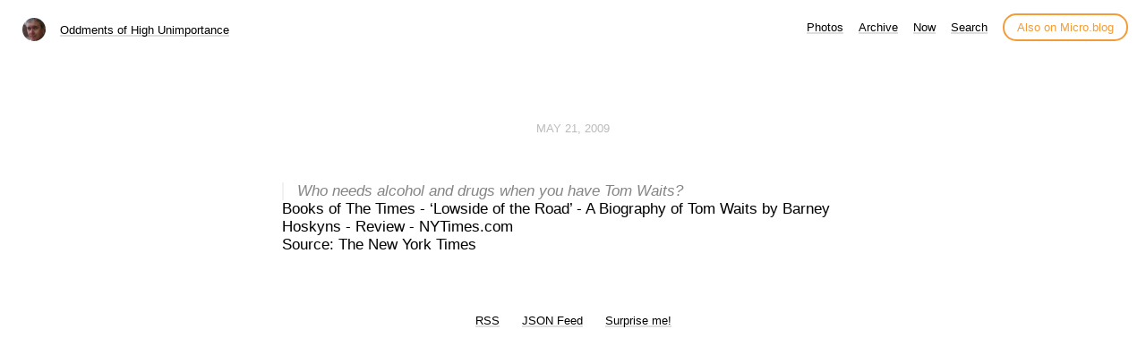

--- FILE ---
content_type: text/html; charset=utf-8
request_url: https://brownstudy.info/2009/05/21/who-needs-alcohol.html
body_size: 4440
content:
<!DOCTYPE html>
<html lang="en">
<head>
  <meta charset="utf-8">
  <meta http-equiv="X-UA-Compatible" content="IE=edge,chrome=1">
  <meta name="viewport" content="width=device-width, initial-scale=1">
  <meta content="Michael E Brown" name="author">

  <title>Oddments of High Unimportance</title>

  <link href="/assets/css/style.css?1750012006" rel="stylesheet">
  <link href="/assets/css/highlight.css?1750012006" rel="stylesheet">
  <link href="/assets/css/alpine.css?1750012006" rel="stylesheet">
  <style>

.site-title {
	display: inline-block;
	font-size: 14px;
	font-weight: 500;
	line-height: 1.35;
	padding-left: 5px;
	margin-top: 0px;
	margin-bottom: 5px;
	padding-top: 5px;
	padding-bottom: 10px;
}

nav.main-nav a.cta {
	background: #ffffff;
	color: #f29c38;
	padding: 6px 14px;
	border: 2px solid #f29c38;
	border-radius: 20px;
	white-space: nowrap;
	box-shadow: none;
}

nav.main-nav a.cta:hover {
	background: #fffee4;
	color: #f29c38;
	margin-left: 12px;
}

</style>

  
  <link rel="alternate" href="https://brownstudy.info/feed.xml" type="application/rss+xml" title="Oddments of High Unimportance">
  <link rel="alternate" href="https://brownstudy.info/feed.json" type="application/json" title="Oddments of High Unimportance">




<link rel="me" href="https://micro.blog/brownstudy">







<link rel="shortcut icon" href="https://micro.blog/brownstudy/favicon.png" type="image/x-icon">
<link rel="EditURI" type="application/rsd+xml" href="https://brownstudy.info/rsd.xml">
<link rel="authorization_endpoint" href="https://micro.blog/indieauth/auth">
<link rel="token_endpoint" href="https://micro.blog/indieauth/token">
<link rel="subscribe" href="https://micro.blog/users/follow">
<link rel="webmention" href="https://micro.blog/webmention">
<link rel="micropub" href="https://micro.blog/micropub">
<link rel="microsub" href="https://micro.blog/microsub">

<link rel="stylesheet" href="/custom.css?1750012006">




  



</head>

<body>
  <nav class="main-nav">

	<div class="site-title">
		<img src="https://www.gravatar.com/avatar/3debcb568381fe8d13848070bc031eb8?s=96&amp;d=https%3A%2F%2Fmicro.blog%2Fimages%2Fblank_avatar.png" width="25" height="25" class="site-image">		
		<a href="/">Oddments of High Unimportance</a>
	</div>

	<div class="site-menus">

	

	

	
		
			<a href="/photos/">Photos</a>
		
	
		
			<a href="/archive/">Archive</a>
		
	
		
			<a href="/now/">Now</a>
		
	
		
			<a href="/search/">Search</a>
		
	

	<a class="cta" href="https://micro.blog/brownstudy" rel="me">Also on Micro.blog</a>

	</div>
</nav>



  <section id="wrapper" >
	
<article class="h-entry post">
  <header>
	
    <h2 class="headline">
      <time class="dt-published" datetime="2009-05-21 15:02:49 -0400">
        <a class="u-url dates" href="https://brownstudy.info/2009/05/21/who-needs-alcohol.html">May 21, 2009</a>
      </time>
    </h2>
  </header>
  <section class="e-content post-body">
      <blockquote class='short'>Who needs alcohol and drugs when you have Tom Waits?</blockquote>
<div class='attribution'><a href="http://www.nytimes.com/2009/05/20/books/20garn.html" target="_blank">Books of The Times - ‘Lowside of the Road’ - A Biography of Tom Waits by Barney Hoskyns - Review - NYTimes.com</a></div>
<div class="quote-source"><a href="http://www.nytimes.com/2009/05/20/books/20garn.html">Source: The New York Times</a></div>

  </section>

  

  <section id="post-meta" class="clearfix p-author h-card">
    <a href="/" class="u-url">
  	
		<img class="u-photo avatar" src="https://www.gravatar.com/avatar/3debcb568381fe8d13848070bc031eb8?s=96&amp;d=https%3A%2F%2Fmicro.blog%2Fimages%2Fblank_avatar.png" width="96" height="96">
		<div>
		  <span class="p-name dark">Michael E Brown</span>
		  <span><a href="https://micro.blog/brownstudy">@brownstudy</a></span>
		</div>
	
    </a>
  </section>
</article>

  </section>
  <footer id="footer">

<section id="wrapper">
  <ul>
    <li><a href="/feed.xml">RSS</a></li>
    <li><a href="/feed.json">JSON Feed</a></li>
    <li><a href="/surprise-me/">Surprise me!</a></li>


  </ul>
  <form method="get" id="search" action="https://duckduckgo.com/">
    <input type="hidden" name="sites" value="https://brownstudy.info/"/>
    <input type="hidden" name="k8" value="#444444"/>
    <input type="hidden" name="k9" value="#ee4792"/>
    <input type="hidden" name="kt" value="h"/>
    <input class="field" type="text" name="q" maxlength="255" placeholder="To search, type and hit Enter…"/>
    <input type="submit" value="Search" style="display: none;" />
  </form>
</section>

</footer>

  
		
</body>
</html>


--- FILE ---
content_type: text/css; charset=utf-8
request_url: https://brownstudy.info/custom.css?1750012006
body_size: -103
content:
.article-entry blockquote { 
  text-align:left; 
  font-size:inherit; 
  background: #f9f9f9;
  border-left: 10px solid #ccc;
  margin: 1.5em 10px;
  padding: 0.5em 10px;
}